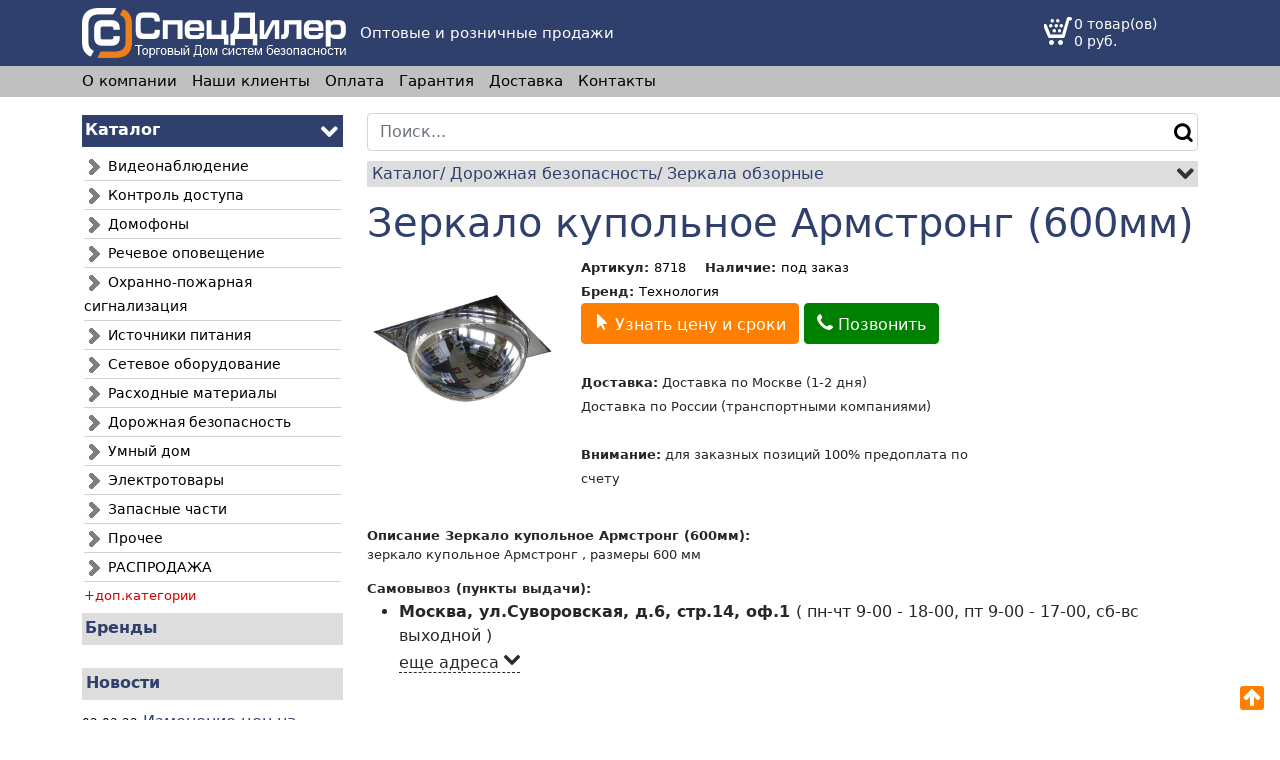

--- FILE ---
content_type: text/html; charset=UTF-8
request_url: https://sdealer.ru/p/8718-1815-zerkalo-kupolnoe-armstrong-600.html
body_size: 10073
content:
<!doctype html>
<html lang="en">
<head>
<meta charset="utf-8">
<meta name="viewport" content="width=device-width, initial-scale=1">
<link rel="shortcut icon" href="/favicon.ico" type="image/x-icon">
<link rel="icon" href="/favicon.ico" type="image/x-icon">
<title>Зеркало купольное Армстронг 600мм</title>
<meta name="description" content="зеркало купольное Армстронг , размеры 600 мм">
<meta name="keywords" content="Зеркало купольное Армстронг 600мм">
<link href="/common/bootstrap5/css/bootstrap.min.css" rel="stylesheet" crossorigin="anonymous">
<link href="/common/select2/select2.min.css" rel="stylesheet" />
<link href="/common/whhg/css/whhg.css" rel="stylesheet">
<link href="/common/bnv2/front.css?nc=20260121" rel="stylesheet">
<link href="/common/bnv2/inner.css?nc=20260121" rel="stylesheet">
<link href="/common/main/helper.css?nc=20260121" rel="stylesheet">
<link href="/common/bnv2/media-1000.css?nc=20260121" rel="stylesheet">
<meta name="og:type" content="product" />
<meta property="og:image" content="https://sdealer.ru/i/5/58cae00bc8b79fbc088b12995296a5f1.jpg" />
<meta name="og:title" content="Зеркало купольное Армстронг 600мм" />
<meta name="og:description" content="зеркало купольное Армстронг , размеры 600 мм" />
<meta name="og:url" content="https://sdealer.ru/p/8718-1815-zerkalo-kupolnoe-armstrong-600.html" />
<meta name="og:site_name" content="ТД СпецДилер - спецоборудование по спец ценам" />
<meta name="og:locale" content="ru_RU" />
<script type="text/javascript">
        const sys_yametrika_id = 48506351;
        const CSRF_TOKEN = '3dfe73a4ae0f307e47f2327b04ff4a7f592396a1';
    </script>
</head>
<body>
<div class="navbar nav__mix">
<div class="container">
<div class="d-flex">
<a href="/">
<img src="/nav-logo.png" alt="" class="nav__mix_logo" />
</a>        
<div class="nav__mix_slogan d-none d-sm-none d-md-inline-block">
Оптовые и розничные продажи            </div>
</div>
<div class="d-flex">
<div class="nav__mix_phone">
<div class="nav__mix_phone-num">
</div>
<!--div class="nav__mix_phone-callback d-none d-sm-none d-md-inline-block" yametrika_event="CLICK_CALLBACK_BTN"  data-bs-toggle="modal" data-bs-target="#modal__nav__mix_phone-callback">
<div class="icon-outgoingcall nav__mix_phone-callback-icon"></div> 
<div class="nav__mix_phone-callback-text">Заказать звонок</div>
</div-->
</div>
</div>
<div class="d-flex">
<div class="nav__cart">
<a href="/cart">
<div class="nav__cart_block">
<div class="nav__cart_icon">
<span class="icon-shoppingcartalt bob-font-28" title="Корзина"></span>
</div>
<div class="nav__cart_stat d-none d-sm-none d-md-inline-block">
<div class="nav__cart_stat_line">
0 товар(ов)
</div>
<div class="nav__cart_stat_line">
<span numeral="my10k">0</span> руб.
</div>
</div>
</div>
</a>  
</div>
</div>
</div>  
</div>
<div class="navbar nav__static-pages">
<div class="container justify-content-start">            
<a class="nav__static-pages_a my-2 my-sm-2 my-md-0" href="/sp/2.html">О компании</a>
<a class="nav__static-pages_a my-2 my-sm-2 my-md-0" href="/sp/3.html">Наши клиенты</a>
<a class="nav__static-pages_a my-2 my-sm-2 my-md-0" href="/sp/4.html">Оплата</a>
<a class="nav__static-pages_a my-2 my-sm-2 my-md-0" href="/sp/5.html">Гарантия</a>
<a class="nav__static-pages_a my-2 my-sm-2 my-md-0" href="/sp/6.html">Доставка</a>
<a class="nav__static-pages_a my-2 my-sm-2 my-md-0" href="/sp/7.html">Контакты</a>
</div>    
</div>
<div class="container mt-3">
<div class="row">
<div class="col-12 col-sm-12 col-md-3 col-lg-3 pb-3 d-none d-sm-none d-md-block">
<div class="left_catalog_header" id="layout_left_catalog_header">
Каталог        <div class="left_catalog_header-caret">
<!--span class="bob-font-11">развернуть &nbsp;</span-->
<span class="icon-chevron-down bob-font-16"></span>
</div> 
</div>
<div class="left_catalog_list" id="layout_left_catalog_list">
<ul>
<li>
<a href="/cp/11-f022-videonablyudenie.html">
<img src="//sdealer.ru/resources/3a223ceb-f829-4a86-a108-20dbeca4db6f.jpg" />
Видеонаблюдение                                </a>
</li>
<li>
<a href="/cp/2-c6f6-kontrol-dostupa.html">
<img src="//sdealer.ru/resources/3a223ceb-f829-4a86-a108-20dbeca4db6f.jpg" />
Контроль доступа                                </a>
</li>
<li>
<a href="/cp/12-6016-domofony.html">
<img src="//sdealer.ru/resources/3a223ceb-f829-4a86-a108-20dbeca4db6f.jpg" />
Домофоны                                </a>
</li>
<li>
<a href="/cp/13-1e0d-rechevoe-opoveshtenie.html">
<img src="//sdealer.ru/resources/3a223ceb-f829-4a86-a108-20dbeca4db6f.jpg" />
Речевое оповещение                                </a>
</li>
<li>
<a href="/cp/14-b7b1-ohranno-pozharnaya-signalizatsiya.html">
<img src="//sdealer.ru/resources/3a223ceb-f829-4a86-a108-20dbeca4db6f.jpg" />
Охранно-пожарная сигнализация                                </a>
</li>
<li>
<a href="/cp/17-63b4-istochniki-pitaniya.html">
<img src="//sdealer.ru/resources/3a223ceb-f829-4a86-a108-20dbeca4db6f.jpg" />
Источники питания                                </a>
</li>
<li>
<a href="/cp/16-b91e-setevoe-oborudovanie.html">
<img src="//sdealer.ru/resources/3a223ceb-f829-4a86-a108-20dbeca4db6f.jpg" />
Сетевое оборудование                                </a>
</li>
<li>
<a href="/cp/18-2465-rashodnye-materialy.html">
<img src="//sdealer.ru/resources/3a223ceb-f829-4a86-a108-20dbeca4db6f.jpg" />
Расходные материалы                                </a>
</li>
<li>
<a href="/cp/20-475e-dorozhnaya-bezopasnost.html">
<img src="//sdealer.ru/resources/3a223ceb-f829-4a86-a108-20dbeca4db6f.jpg" />
Дорожная безопасность                                </a>
</li>
<li>
<a href="/cp/1171-d60f-umnyj-dom.html">
<img src="//sdealer.ru/resources/3a223ceb-f829-4a86-a108-20dbeca4db6f.jpg" />
Умный дом                                </a>
</li>
<li>
<a href="/cp/1269-9c16-elektrotovary.html">
<img src="//sdealer.ru/resources/3a223ceb-f829-4a86-a108-20dbeca4db6f.jpg" />
Электротовары                                </a>
</li>
<li>
<a href="/cp/21-dbeb-zapasnye-chasti.html">
<img src="//sdealer.ru/resources/3a223ceb-f829-4a86-a108-20dbeca4db6f.jpg" />
Запасные части                                </a>
</li>
<li>
<a href="/cp/846-9f5d-prochee.html">
<img src="//sdealer.ru/resources/3a223ceb-f829-4a86-a108-20dbeca4db6f.jpg" />
Прочее                                </a>
</li>
<li>
<a href="/cp/1367-84c3-rasprodazha.html">
<img src="//sdealer.ru/resources/3a223ceb-f829-4a86-a108-20dbeca4db6f.jpg" />
РАСПРОДАЖА                                </a>
</li>
<p more token="52f6d4c0-c949-4f85-954a-481305afce01" class="index-catalog_cat-inner_more">+доп.категории</p>
<li token="52f6d4c0-c949-4f85-954a-481305afce01" class="d-none" >
<a href="/cp/15-e2f1-pozharotushenie.html">
<img src="//sdealer.ru/resources/3a223ceb-f829-4a86-a108-20dbeca4db6f.jpg" />
Пожаротушение                                </a>
</li>
</ul>
</div>
<div class="left_catalog_header" id="layout_left_brand_header">
<a href="/brand" class="bob-font-bold">
Бренды    </a>
</div>
<div class="left_news_header" id="layout_left_news_header">
<a href="/news/index" class="bob-font-bold">Новости</a>
</div>
<ul class="left_news_list">
<li style="clear: both; margin: 10px 0 0px 0;">
<span class="layout_left_news_item_date" moment="DD.MM.YY">2022-03-02 00:00:00</span>
<a class="layout_left_news_item_title" href="/n/21.html" >Изменение цен на продукцию бренда CAME</a>
</li>
<li style="clear: both; margin: 10px 0 0px 0;">
<span class="layout_left_news_item_date" moment="DD.MM.YY">2021-09-28 00:00:00</span>
<a class="layout_left_news_item_title" href="/n/20.html" >Начались продажи шлагбаума PERCo-GS04 со складной стрелой</a>
</li>
<li style="clear: both; margin: 10px 0 0px 0;">
<span class="layout_left_news_item_date" moment="DD.MM.YY">2021-08-30 00:00:00</span>
<a class="layout_left_news_item_title" href="/n/19.html" >Продажи нового шлагбаума GARD GT</a>
</li>
<li style="clear: both; margin: 10px 0 0px 0;">
<span class="layout_left_news_item_date" moment="DD.MM.YY">2020-03-12 00:00:00</span>
<a class="layout_left_news_item_title" href="/n/18.html" >Начались продажи новых электронных проходных PERCo</a>
</li>
<li style="clear: both; margin: 10px 0 0px 0;">
<span class="layout_left_news_item_date" moment="DD.MM.YY">2019-08-19 00:00:00</span>
<a class="layout_left_news_item_title" href="/n/17.html" >Начались продажи биометрических контроллеров и считывателей PERCo</a>
</li>
</ul>
</div>
<div class="col-12 col-sm-12 col-md-9 col-lg-9">
<div class="row">
<div class="col" style="margin-bottom: 10px;">
<form action="/product/srch" method="GET">
<input value="" name="search_key" type="text" class="form-control" placeholder="Поиск..."  style="display: block;
float: left;
width: 100%;
">
<button type="submit" class="icon-search" style="
-webkit-appearance: icon;
-moz-appearance:    icon;
appearance:icon;
border: none;
margin: -28px 0px 0px 0px;
font-size: 18px;
line-height: 18px;
font-weight: bold;
display: block;
float: right;
"></button>
</form>
</div>
</div>
<div class="row">
<div class="col-12 col-sm-12 col-md-12 col-lg-12" title="список категорий, в которых находится товар">
<div class="catalog-item-breadcrumbs_line" id="catalog-item-breadcrumbs_header">
<div class="icon-chevron-down catalog-item-breadcrumbs_header-caret"></div>
<ol class="breadcrumb">
<li>
<a href="/">
Каталог 
</a>
</li>
<li>
<a href="
/cp/20-475e-dorozhnaya-bezopasnost.html">
Дорожная безопасность                </a>
</li>
<li>
<a href="/cp/126-de17-zerkala-obzornye.html">
Зеркала обзорные        </a>
</li>
</ol>
</div>
</div>
<div class="col-12 col-sm-12 col-md-12 col-lg-12">
<h1>Зеркало купольное Армстронг (600мм)</h1>        
</div>
<div class="col-12 col-sm-12 col-md-3 col-lg-36">
<a rel="group" href="
/i/5/58cae00bc8b79fbc088b12995296a5f1.jpg" class="fancybox">
<img src="/i/5/58cae00bc8b79fbc088b12995296a5f1.jpg" class="img-fluid" />
</a>
</div>
<div class="col-12 col-sm-12 col-md-6 col-lg-6">
<div class="product-attrs">
<div class="product-attr">
<span class="product-attr-name">Артикул:</span>
<span class="product-attr-val">8718</span>
</div>
<div class="product-attr">
<span class="product-attr-name">Наличие:</span>
<span class="product-attr-val">под заказ</span>
</div>
<div class="product-attr">
<span class="product-attr-name">Бренд:</span>
<span class="product-attr-val">
<a href="/b/332-47e7-tehnologiya.html">
Технология                        </a>
</span>
</div>
<!--div class="product-attr">
<span class="product-attr-name">Гарантия:</span>
<span class="product-attr-val">1 год</span>
</div-->
</div>
<br>
<span yametrika_event="PROD_PRICE_REQUEST_INIT" class="btn product_btn_1click" onclick=" helper_hideshow('product-price_request');">
<span class="icon-cursor"></span> Узнать цену и сроки
</span>
<span yametrika_event="VIEW_PHONE_NUMBER"  class="btn product_btn_call" id="product_btn_call">
<span class="icon-phonealt"></span> Позвонить
</span>
<br><br>
<div id="product-call" class="well" style="display: none;">
<div class="d-inline-block me-3 mb-2">
<div class="d-inline-block">
(495) 722-72-99        </div>
<a yametrika_event="TO_CALL" href="tel:(495) 722-72-99" class="d-inline-block">
<div class="helper-box-shadow-bottom helper-circle-32" style="background-color: #008000">
<span class="icon-phonealt helper-font-16" style="color: white;"></span>
</div>
</a>
</div> 
<script type="text/javascript">
    document.addEventListener('DOMContentLoaded', function () {
        $('#product_btn_call').click(function () {
            $('#product-call').show();
            //post data to consultant
            const event_name = '=ЗВОНОК= ' + $('h1').text();
            tt_consultant__onClientEvent(event_name);
        });
    });
</script>
</div>
<div id="product-price_request" class="well" style="display: none;">
<form id="product_form_price_request" class="" role="form" yametrika_event="PROD_PRICE_REQUEST_POST" action="/API/Productpricerequest" method="POST">
<input type="hidden" value="3dfe73a4ae0f307e47f2327b04ff4a7f592396a1" name="CSRF_TOKEN" />
<input name="sale_gift_gift_id_selected" value="0" type="hidden" />
<input name="product_id" type="hidden" value="8718" />
<div class="form-floating mb-3">
<input name="fio" type="text" required="true" class="form-control" id="product_form_buy_oneclick-fio" placeholder="ФИО">
<label for="product_form_buy_oneclick-fio">ФИО</label>
</div>
<div class="form-floating mb-3">
<input name="email" type="email" required="true" class="form-control" id="product_form_buy_oneclick-email" placeholder="Email">
<label for="product_form_buy_oneclick-email">Email</label>
</div>
<div class="form-floating mb-3">
<input name="phone" type="text" class="form-control" id="product_form_buy_oneclick-phone" placeholder="Телефон">
<label for="product_form_buy_oneclick-phone">Телефон</label>
</div>
<div class="row">
<div class="col-6">
<button type="submit" class="btn product_btn_1click">Отправить</button> 
</div>
<div class="col-6">
<a class="bob-color-grey bob-font-italic bob-font-10 float-end my-1" target="_blank" href="/sp/1.html">
Соглашаюсь на обработку персональных данных
</a>
</div>
</div> 
</form>
<script type="text/javascript">
    document.addEventListener('DOMContentLoaded', function () {
        product_form_price_request();
    });

    function product_form_price_request() {
        $('#product_form_price_request').on('submit', function (e) {
            if (e.isDefaultPrevented()) {
                //handle the invalid form...
            } else {
                //everything looks good!
                $('#product_form_price_request').hide();
            }
        });
    }
</script>
</div>
<div class="product-arrival">
<!--span class="icon-automobile-car product-arrival-icon"></span-->
<!--span class="product-arrival-title"></span-->
<span class="product-arrival-desc">
<b>Доставка:</b> Доставка по Москве (1-2 дня)<br>Доставка по России (транспортными компаниями)<br><br><b>Внимание:</b> для заказных позиций 100% предоплата по счету            </span>
</div>
<div class="product-desc_short">
</div>
</div>
<div class="col-12 col-sm-12 col-md-3 col-lg-3">
</div>
<div class="col-12 col-sm-12 col-md-12 col-lg-12">
<div class="product-desc_long">
<b>Описание Зеркало купольное Армстронг (600мм):</b><br>
зеркало купольное Армстронг , размеры 600 мм                    </div>
</div>
<div class="col-12 col-sm-12 col-md-12 col-lg-12">
</div>
<div class="col-12 col-sm-12 col-md-12 col-lg-12">
<script src="//api-maps.yandex.ru/2.1/?lang=ru_RU&apikey=ea0860a1-d606-43c4-88f4-93529deb4edb" type="text/javascript"></script>
<div class="product-arrival">
<b class="product-arrival-title">Самовывоз (пункты выдачи):</b>
<ul>
<li map_wh_address__first>
<span class="bob-cursor-pointer" map_wh_goto_id="1" wh_geo_lat="55.7893" wh_geo_long="37.7102">
<span wh_id="1" wh_geo_address class="bob-font-bold">
Москва, ул.Суворовская, д.6, стр.14, оф.1                     </span>
(<span wh_id="1" wh_timetable>
пн-чт 9-00 - 18-00, пт 9-00 - 17-00, сб-вс выходной                     </span>)
</span>
</li>
<span map_wh_address__show_more onclick=" $(this).hide(); $('li[map__address_list_more]').show();" class="bob-dashed bob-cursor-pointer">
еще адреса <span class="icon-chevron-down"></span>
</span>
<li map__address_list_more style="display: none;">
<span class="bob-cursor-pointer" map_wh_goto_id="1" wh_geo_lat="55.7893" wh_geo_long="37.7102">
<span wh_id="1" wh_geo_address class="bob-font-bold">
Москва, ул.Суворовская, д.6, стр.14, оф.1                             </span>
(<span wh_id="1" wh_timetable>
пн-чт 9-00 - 18-00, пт 9-00 - 17-00, сб-вс выходной                             </span>)
</span>
</li>
<li map__address_list_more style="display: none;">
<span class="bob-cursor-pointer" map_wh_goto_id="16" wh_geo_lat="48.7624" wh_geo_long="44.4095">
<span wh_id="16" wh_geo_address class="bob-font-bold">
Волгоград, Гумрак, Моторная ул., 9а                             </span>
(<span wh_id="16" wh_timetable>
пн-пт 8-00 - 20-00, сб-вс 8-00 - 16-00                             </span>)
</span>
</li>
<li map__address_list_more style="display: none;">
<span class="bob-cursor-pointer" map_wh_goto_id="15" wh_geo_lat="51.686" wh_geo_long="39.1535">
<span wh_id="15" wh_geo_address class="bob-font-bold">
Воронеж, Торпедо ул., 45в                             </span>
(<span wh_id="15" wh_timetable>
пн-пт 9-00 - 20-30, сб 10-00 - 18-00, вс 10-00 - 16-00                             </span>)
</span>
</li>
<li map__address_list_more style="display: none;">
<span class="bob-cursor-pointer" map_wh_goto_id="5" wh_geo_lat="56.8781" wh_geo_long="60.5439">
<span wh_id="5" wh_geo_address class="bob-font-bold">
Екатеринбург, Проходной пер, д.7                             </span>
(<span wh_id="5" wh_timetable>
пн-пт 9-00 - 19-00                             </span>)
</span>
</li>
<li map__address_list_more style="display: none;">
<span class="bob-cursor-pointer" map_wh_goto_id="7" wh_geo_lat="55.7744" wh_geo_long="49.1878">
<span wh_id="7" wh_geo_address class="bob-font-bold">
Казань, ул. Аделя Кутуя, д.151                             </span>
(<span wh_id="7" wh_timetable>
пн-пт 7-00 - 20-00, сб-вс 8-00 - 18-00                             </span>)
</span>
</li>
<li map__address_list_more style="display: none;">
<span class="bob-cursor-pointer" map_wh_goto_id="13" wh_geo_lat="56.0756" wh_geo_long="92.9289">
<span wh_id="13" wh_geo_address class="bob-font-bold">
Красноярск, Северное ш., 17                             </span>
(<span wh_id="13" wh_timetable>
круглосуточно                             </span>)
</span>
</li>
<li map__address_list_more style="display: none;">
<span class="bob-cursor-pointer" map_wh_goto_id="6" wh_geo_lat="56.3131" wh_geo_long="43.9044">
<span wh_id="6" wh_geo_address class="bob-font-bold">
Нижний Новгород, Московское ш., 52                             </span>
(<span wh_id="6" wh_timetable>
пн-пт 8-00 - 20-00, сб 9-00 - 17-00, вс выходной                             </span>)
</span>
</li>
<li map__address_list_more style="display: none;">
<span class="bob-cursor-pointer" map_wh_goto_id="4" wh_geo_lat="55.0452" wh_geo_long="82.8669">
<span wh_id="4" wh_geo_address class="bob-font-bold">
Новосибирск, ул.Сухарная, д.35 1                             </span>
(<span wh_id="4" wh_timetable>
пн-пт 8-00 - 21-00, сб 9-00 - 18-00, вс 10-00 - 16-00                             </span>)
</span>
</li>
<li map__address_list_more style="display: none;">
<span class="bob-cursor-pointer" map_wh_goto_id="9" wh_geo_lat="54.9939" wh_geo_long="73.4417">
<span wh_id="9" wh_geo_address class="bob-font-bold">
Омск, ул. Омская, 221                             </span>
(<span wh_id="9" wh_timetable>
круглосуточно                             </span>)
</span>
</li>
<li map__address_list_more style="display: none;">
<span class="bob-cursor-pointer" map_wh_goto_id="14" wh_geo_lat="57.9824" wh_geo_long="56.2092">
<span wh_id="14" wh_geo_address class="bob-font-bold">
Пермь, Танкистов ул., 50                             </span>
(<span wh_id="14" wh_timetable>
пн-пт 8-00 - 19-00, сб 10-00 - 15-00, вс выходной                             </span>)
</span>
</li>
<li map__address_list_more style="display: none;">
<span class="bob-cursor-pointer" map_wh_goto_id="11" wh_geo_lat="47.2004" wh_geo_long="39.6117">
<span wh_id="11" wh_geo_address class="bob-font-bold">
Ростов-на-Дону, Малиновского ул., 3                             </span>
(<span wh_id="11" wh_timetable>
пн-пт 8-00 - 21-00, сб-вс 9-00 - 18-00                             </span>)
</span>
</li>
<li map__address_list_more style="display: none;">
<span class="bob-cursor-pointer" map_wh_goto_id="10" wh_geo_lat="53.2731" wh_geo_long="50.2264">
<span wh_id="10" wh_geo_address class="bob-font-bold">
Самара, Демократическая ул., 45а                             </span>
(<span wh_id="10" wh_timetable>
пн-пт 8-00 - 22-00, сб-вс 9-00 - 17-00                             </span>)
</span>
</li>
<li map__address_list_more style="display: none;">
<span class="bob-cursor-pointer" map_wh_goto_id="3" wh_geo_lat="59.8969" wh_geo_long="30.3408">
<span wh_id="3" wh_geo_address class="bob-font-bold">
Санкт-Петербург, ул.Воздухоплавательная, д.19, лит.А                             </span>
(<span wh_id="3" wh_timetable>
пн-пт 9-00 - 19-00                             </span>)
</span>
</li>
<li map__address_list_more style="display: none;">
<span class="bob-cursor-pointer" map_wh_goto_id="12" wh_geo_lat="54.7966" wh_geo_long="56.0624">
<span wh_id="12" wh_geo_address class="bob-font-bold">
Уфа, Трамвайная ул., 2                             </span>
(<span wh_id="12" wh_timetable>
8-00 - 20-00                             </span>)
</span>
</li>
<li map__address_list_more style="display: none;">
<span class="bob-cursor-pointer" map_wh_goto_id="8" wh_geo_lat="55.2296" wh_geo_long="61.3522">
<span wh_id="8" wh_geo_address class="bob-font-bold">
Челябинск, ул. Первомайская, д.1А                             </span>
(<span wh_id="8" wh_timetable>
круглосуточно                             </span>)
</span>
</li>
<li map__address_list_more style="display: none;">
<span class="bob-cursor-pointer" map_wh_goto_id="17" wh_geo_lat="57.6066" wh_geo_long="39.8848">
<span wh_id="17" wh_geo_address class="bob-font-bold">
Ярославль, Гужевая улица, 19                             </span>
(<span wh_id="17" wh_timetable>
пн-пт 9-00 - 18-00                             </span>)
</span>
</li>
</ul>
<!--span class="icon-house product-arrival-icon"></span-->
<!--span class="product-arrival-desc"><span id="product_wh_count"></span> места выдачи</span-->
</div>
<div id="map_whs" style="width: 100%; height: 300px;">
</div>
<script type="text/javascript">
     let map_whs__isInit = false;
     let map_whs__user_geo_lat = 56.9227;
     let map_whs__user_geo_long = 39.7856;
     let map_whs__zoom = 5;
     let map_whs__myMap;
     let map_whs__wh_id = 0;
     let map_whs__wh_geo_lat, map_whs__wh_geo_long, map_whs__wh_geo_address, map_whs__wh_timetable;
     document.addEventListener('DOMContentLoaded', function() {
         map_wh_goto_adrress_init();
     });

     function geo_init() {
         ymaps.geolocation.get().then(function(res) {
             let mapContainer = $('#map_whs'),
                 bounds = res.geoObjects.get(0).properties.get('boundedBy'),
                 // Рассчитываем видимую область для текущей положения пользователя.
                 mapState = ymaps.util.bounds.getCenterAndZoom(
                     bounds,
                     [mapContainer.width(), mapContainer.height()]
                 );
             mapState.map_whs__zoom = map_whs__zoom;
             map_createMap(mapState);
         }, function(e) {
             // Если местоположение невозможно получить, то просто создаем карту.
             map_createMap({
                 center: [map_whs__user_geo_lat, map_whs__user_geo_long],
                 map_whs__zoom: map_whs__zoom
             });
         });

         function map_createMap(state) {
             map_whs__myMap = new ymaps.Map('map_whs', state);
             map_placeMarksClasterize();
         }

         function map_placeMarksClasterize() {
             //place MARKS and clasterize them
             let objectManager = new ymaps.ObjectManager({
                 // Чтобы метки начали кластеризоваться, выставляем опцию.
                 clusterize: true,
                 // ObjectManager принимает те же опции, что и кластеризатор.
                 gridSize: 32
             });
             // Чтобы задать опции одиночным объектам и кластерам,
             // обратимся к дочерним коллекциям ObjectManager.
             objectManager.objects.options.set('preset', 'islands#blueDotIcon');
             objectManager.clusters.options.set('preset', 'islands#blueClusterIcons');
             map_whs__myMap.geoObjects.add(objectManager);
             $.ajax({
                 url: "/wh/map"
             }).done(function(data) {
                 objectManager.add(data);
                 //console.log(data);
                 //$('#product_wh_count').text(data.count_whs);                

                 // Выставляем масштаб карты чтобы были видны все группы. let map_whs__zoom уже не влияет
                 map_whs__myMap.setBounds(map_whs__myMap.geoObjects.getBounds(), {
                     checkZoomRange: true
                 });

                 map_whs__isInit = true;
                 map_wh_goto_adrress();
             });
         }
     }

     function map_wh_goto_adrress_init() {
         //show map wth first address
         /*let whGotoFirst = document.querySelector('span[map_wh_goto_id]:first-child');
         if (whGotoFirst !== null) {
             map_wh_goto_adrress_item(whGotoFirst);
         }*/

         if (!map_whs__isInit) {
             $('#map_whs').html('');
             ymaps.ready(geo_init);
         }

         //goto clicked address
         $('span[map_wh_goto_id]').click(function() {
             map_wh_goto_adrress_item(this);
         });

         $('li[map__address_list_more]').click(function() {
             $('li[map_wh_address__first]').html($(this).html());
             $('li[map__address_list_more]').hide();
             $('span[map_wh_address__show_more]').show();
         });
     }

     function map_wh_goto_adrress_item(item) {
         map_whs__wh_id = parseInt(item.getAttribute('map_wh_goto_id'));
         map_whs__wh_geo_lat = parseFloat(item.getAttribute('wh_geo_lat'));
         map_whs__wh_geo_long = parseFloat(item.getAttribute('wh_geo_long'));
         map_whs__wh_geo_address = $('span[wh_geo_address][wh_id = ' + map_whs__wh_id + ']').html();
         map_whs__wh_timetable = $('span[wh_timetable][wh_id = ' + map_whs__wh_id + ']').html();

         if (!map_whs__isInit) {
             $('#map_whs').html('');
             ymaps.ready(geo_init);
         } else {
             map_wh_goto_adrress();
         }
     }

     function map_wh_goto_adrress() {
         if (map_whs__wh_id === 0) {
             return;
         }

         let wh_body = '<div style="float:left; display:block; padding: 0px 3px;width: 260px;" >';
         wh_body += map_whs__wh_timetable;
         wh_body += '</div>';
         placemark = new ymaps.Placemark(
             [map_whs__wh_geo_lat, map_whs__wh_geo_long], {
                 balloonContentHeader: '<b>' + map_whs__wh_geo_address + '</b>',
                 balloonContentBody: wh_body,
                 clusterCaption: map_whs__wh_geo_address,
                 hintContent: map_whs__wh_geo_address
             }, {
                 //preset: "islands#yellowStretchyIcon"
             });
         map_whs__myMap.geoObjects.add(placemark);
         map_whs__myMap.setCenter([map_whs__wh_geo_lat, map_whs__wh_geo_long], 11, {
             checkZoomRange: false
         });
         map_whs__myMap.panTo([map_whs__wh_geo_lat, map_whs__wh_geo_long], {
             checkZoomRange: false
         });
         placemark.balloon.open();
     }
 </script>            </div>
</div>
</div>
<div class="col-12 col-sm-12 d-block d-sm-block d-md-none">
<div class="left_news_header" id="layout_left_news_header">
<a href="/news/index" class="bob-font-bold">Новости</a>
</div>
<ul class="left_news_list">
<li style="clear: both; margin: 10px 0 0px 0;">
<span class="layout_left_news_item_date" moment="DD.MM.YY">2022-03-02 00:00:00</span>
<a class="layout_left_news_item_title" href="/n/21.html" >Изменение цен на продукцию бренда CAME</a>
</li>
<li style="clear: both; margin: 10px 0 0px 0;">
<span class="layout_left_news_item_date" moment="DD.MM.YY">2021-09-28 00:00:00</span>
<a class="layout_left_news_item_title" href="/n/20.html" >Начались продажи шлагбаума PERCo-GS04 со складной стрелой</a>
</li>
<li style="clear: both; margin: 10px 0 0px 0;">
<span class="layout_left_news_item_date" moment="DD.MM.YY">2021-08-30 00:00:00</span>
<a class="layout_left_news_item_title" href="/n/19.html" >Продажи нового шлагбаума GARD GT</a>
</li>
<li style="clear: both; margin: 10px 0 0px 0;">
<span class="layout_left_news_item_date" moment="DD.MM.YY">2020-03-12 00:00:00</span>
<a class="layout_left_news_item_title" href="/n/18.html" >Начались продажи новых электронных проходных PERCo</a>
</li>
<li style="clear: both; margin: 10px 0 0px 0;">
<span class="layout_left_news_item_date" moment="DD.MM.YY">2019-08-19 00:00:00</span>
<a class="layout_left_news_item_title" href="/n/17.html" >Начались продажи биометрических контроллеров и считывателей PERCo</a>
</li>
</ul>
</div>
</div>
</div>
<div class="footer">
<div class="container">
<div class="row">
<div class="col-12 col-md-4">  
<h4 class="footer__h">
Компания
</h4>
<a class="footer__item my-2 my-sm-2 my-md-0 d-block" href="/sp/2.html">О компании</a>                
<a class="footer__item my-2 my-sm-2 my-md-0 d-block" href="/sp/3.html">Наши клиенты</a>                
<a class="footer__item my-2 my-sm-2 my-md-0 d-block" href="/sp/4.html">Оплата</a>                
<a class="footer__item my-2 my-sm-2 my-md-0 d-block" href="/sp/5.html">Гарантия</a>                
<a class="footer__item my-2 my-sm-2 my-md-0 d-block" href="/sp/6.html">Доставка</a>                
<a class="footer__item my-2 my-sm-2 my-md-0 d-block" href="/sp/7.html">Контакты</a>                
</div>
<div class="col-12 col-md-5">
<h4 class="footer__h">
Адрес
</h4>
<span class="footer__item">
<span class="footer__item-icon icon-map-marker"></span>
Москва, ул.Суворовская, д.6, стр.14, оф.1<br>
&nbsp;&nbsp;&nbsp;&nbsp;&nbsp;(пн-чт 9-00 - 18-00, пт 9-00 - 17-00, сб-вс выходной)
</span>
<br><br>
<span class="footer__item">
<span class="footer__item-icon icon-phonealt"></span> 
(495) 722-72-99            <br>
&nbsp;&nbsp;&nbsp;&nbsp;&nbsp;
</span>
</div>
<div class="col-12 col-md-3">
<h4 class="footer__h">
Контакты 
</h4>
<div class="d-inline-block mr-1">            <a href="tel:+7(495)7227339" target="_blank"><div class="helper-box-shadow-bottom helper-circle-32" style="background-color: #008000">    <span class="icon-phonealt helper-font-16" style="color: white;"></span></div>            </a>        </div>        <div class="d-inline-block mr-1">            <a href="mailto:td@sdealer.ru" target="_blank"><div class="helper-box-shadow-bottom helper-circle-32" style="background-color: #42aaff">    <span class="icon-emailalt helper-font-16" style="color: white;"></span></div>            </a>        </div><div class="d-inline-block mr-1">            <a href="https://vk.com/sdealer" target="_blank"><div class="helper-box-shadow-bottom helper-circle-32" style="background-color: #4d7198">    <span class="icon-vk helper-font-16" style="color: white;"></span></div>            </a>        </div>        <div class="d-inline-block mr-1">            <a href="https://www.youtube.com/channel/UCj_v481dKILsAuGEqDlpFqg" target="_blank"><div class="helper-box-shadow-bottom helper-circle-32" style="background-color: #FF0000">    <span class="icon-youtube helper-font-16" style="color: white;"></span></div>            </a>        </div>        <style type="text/css">            .mr-1 {margin-right: .25rem !important;            }            .d-inline-block {display: inline-block !important;            }            .helper-circle-32 {border-radius: 50% !important;width: 32px;height: 32px;display: flex;align-items: center;justify-content: center;            }            .helper-box-shadow-bottom {-webkit-box-shadow: 0px 3px 3px 0px rgba(0,0,0,0.22);-moz-box-shadow: 0px 3px 3px 0px rgba(0,0,0,0.22);box-shadow: 0px 3px 3px 0px rgba(0,0,0,0.22);            }            .helper-font-16 {font-size: 16px !important;line-height: 16px !important;            }        </style> 
</div>
</div>
<span></span>        </div>
</div>
<div class="footer_copyright">
<div class="container-fluid ">
Copyright ООО "Интернет-Инвест" © 2026        </div>
</div>
<div class="footer_sticker">
<div class="container-fluid">
<div class="footer_sticker__btn-goto-top icon-arrow-up" title="Наверх" onclick=" $(window).scrollTop(0);" ></div>
</div>
</div>
<!-- Modal -->
<!-- CALL BACK -->
<div class="modal fade" id="modal__nav__mix_phone-callback" tabindex="-1" role="dialog">
<div class="modal-dialog" role="document">
<div class="modal-content">
<div class="modal-header">
<h5 class="modal-title">Заказать звонок</h5>
<button type="button" class="btn-close" data-bs-dismiss="modal" aria-label="Close"></button>                
</div>
<div class="modal-body">
<form id="form_SEND_CALLBACK" class="" yametrika_event="SEND_CALLBACK" action="/api/callback" method="POST">
<input type="hidden" value="3dfe73a4ae0f307e47f2327b04ff4a7f592396a1" name="CSRF_TOKEN" />                <input id="form_SEND_CALLBACK__input-title" name="title" type="hidden">
<div class="form-floating mb-3">
<input name="name" type="text" required="true" class="form-control" id="form_SEND_CALLBACK__input-name" placeholder="ФИО">
<label for="form_SEND_CALLBACK__input-name">ФИО*</label>
</div>                
<div class="form-floating mb-3">
<input name="phone" type="text" required="true" class="form-control" id="form_SEND_CALLBACK__input-phone" placeholder="Телефон">
<label for="form_SEND_CALLBACK__input-phone">Телефон*</label>
</div>
<div class="form-floating mb-3">
<input name="email" type="email" class="form-control" id="form_SEND_CALLBACK__input-email" placeholder="Email">
<label for="form_SEND_CALLBACK__input-email">Email</label>
</div>                
<div class="form-floating mb-3">
<input name="comment" type="text" class="form-control" id="form_SEND_CALLBACK__input-comment" placeholder="Комментарий">
<label for="form_SEND_CALLBACK__input-comment">Комментарий</label>
</div>
<button type="submit" class="btn product_btn_1click">Заказать звонок</button>
<a class="bob-color-grey bob-font-italic bob-font-10 float-end" target="_blank" href="/sp/1.html">
Соглашаюсь на обработку персональных данных
</a>    
</form>            </div>
</div>
</div>
</div>
<script type="text/javascript">
    document.addEventListener('DOMContentLoaded', function () {
        $('input#form_SEND_CALLBACK__input-title').val(document.title);

        var element = document.getElementById('form_SEND_CALLBACK__input-phone');
        var maskOptions = {
            mask: '+{7}(000)000-00-00'
        };
        IMask(element, maskOptions);
    });
</script>
<script src="/common/jq3.6/jquery-3.6.0.min.js"></script>
<script src="/common/bootstrap5/js/bootstrap.bundle.min.js"></script>
<script src="/common/moment/moment-with-locales.js"></script>
<script src="/common/numeral/numeral.js"></script>
<link href="/common/paginator3000/paginator3000.css" rel="stylesheet">
<script src="/common/paginator3000/paginator3000.js"></script>
<link href="/common/fancybox/fancybox.css" rel="stylesheet">
<script src="/common/fancybox/fancybox.js"></script>
<script src="/common/select2/select2.min.js"></script>
<!-- after all -->
<script src="/common/main/helper.js?nc=20260121"></script>
<script src="/common/bnv2/front.js?nc=20260121"></script>
<script src="/common/main/yametrika-event.js?nc=20260121"></script>
<script src="/common/main/imask.js"></script>
<!-- TT_VISITOR -->
<script type="text/javascript">
        const tt__conf_domain = '//sd.teamtimer.ru'; //SET DOMAIN
    </script>
<!--script type="text/javascript" src="//sd.teamtimer.ru/common/modules/visitor/js/init.js"></script-->
<!-- Yandex.Metrika counter -->
<script type="text/javascript">
        (function(m, e, t, r, i, k, a) {
            m[i] = m[i] || function() {
                (m[i].a = m[i].a || []).push(arguments)
            };
            m[i].l = 1 * new Date();
            k = e.createElement(t), a = e.getElementsByTagName(t)[0], k.async = 1, k.src = r, a.parentNode.insertBefore(k, a)
        })
        (window, document, "script", "https://mc.yandex.ru/metrika/tag.js", "ym");

        ym(sys_yametrika_id, "init", {
            clickmap: true,
            trackLinks: true,
            accurateTrackBounce: true,
            webvisor: true,
            triggerEvent: true,
            ecommerce: 'dataLayer'
        });
    </script>
<noscript>
<div><img src="https://mc.yandex.ru/watch/6360430" style="position:absolute; left:-9999px;" alt="" /></div>
</noscript>
<!-- /Yandex.Metrika counter -->
</body>
<style type="text/css">
/* from TT config  */
.footer {
background-color: #2e406b;
}
.footer,
.footer__h,
.footer__item,
.footer__item:hover,
.footer__item:visited,
.footer__item:focus,
.footer__item-icon {
color: #ffffff;
}
.nav__static-pages {
background-color: #c0c0c0;
}
.nav__static-pages_a,
.nav__static-pages_a:hover,
.nav__static-pages_a:visited,
.nav__static-pages_a:focus {
color: #000000;
}
#layout_left_catalog_header,
.left_catalog_header-caret,
#layout_left_catalog_header a {
color: #ffffff;
background-color: #2e406b;
}
.nav__mix {
background-color: #2e406b;
}
.nav__mix_phone-num {
color: #ffffff;
}
.nav__mix_phone-callback {
color: #ffffff;
}
.nav__cart a {
color: #ffffff;
}
.nav-mobile__phone-callback {
color: #ffffff;
}
.nav__mix_slogan {
color: #ffffff;
}
.footer_sticker__btn-goto-top,
.footer_sticker__btn-consultant {
color: #ffffff;
background-color: #ff8000;
}
#layout_left_catalog_list a {
color: #000000;
}
#layout_left_brand_header,
#layout_left_brand_header a {
color: #2e406b;
background-color: #dddddd;
}
#layout_left_news_header,
#layout_left_news_header a {
color: #2e406b;
background-color: #dddddd;
}
.layout_left_news_item_date {
color: #000000;
}
.layout_left_news_item_title,
a.layout_left_news_item_title:hover {
color: #2e406b;
}
h1 {
color: #2e406b;
}
h2 {
color: #2e406b;
}
.index-catalog_cat-main_a,
.index-catalog_cat-main_a:hover,
.index-catalog_cat-main_a:active,
.index-catalog_cat-main_a:focus,
.index-catalog_cat-main_a:visited {
color: #2e406b;
}
.lay_prod_list_prods_names,
.lay_prod_list_prods_names:hover,
.lay_prod_list_prods_names:focus {
color: #516a92;
font-size: 15px;
}
.catalog-item-breadcrumbs_line,
.breadcrumb,
.breadcrumb a,
.breadcrumb>li+li:before {
color: #2e406b;
background-color: #dddddd;
}
.product_btn_cart,
.product_btn_cart:hover,
.product_btn_cart:focus,
.product_btn_cart:active {
color: #ffffff;
background-color: #516993;
border-color: #516993;
}
.product_btn_1click,
.product_btn_1click:hover,
.product_btn_1click:focus,
.product_btn_1click:active {
color: #ffffff;
background-color: #ff8000;
border-color: #ff8000;
}
.product_btn_call,
.product_btn_call:hover,
.product_btn_call:focus,
.product_btn_call:active {
color: #ffffff;
background-color: #008000;
border-color: #008000;
}
.lay_prod_sales_color,
.lay_prod_sales_color a,
.lay_prod_sales_color:hover,
.lay_prod_sales_color:focus {
color: #ff0000;
}
</style>
</html>

--- FILE ---
content_type: text/css
request_url: https://sdealer.ru/common/bnv2/front.css?nc=20260121
body_size: 2148
content:
/*COLORS 

blue #596de0;
GREY #dddddd;
GREY-FONT #b3abab;
*/

a{
    color: black;
    text-decoration: none;
}
a:hover{    
    text-decoration: underline;
    color: inherit;
}

@media (max-width: 767px) {
    .nav__mix_logo{
        height: 24px !important;        
    }
    .nav__mix_phone {
        height: 24px !important;  
        padding: 0 0 0 0 !important;
    }
    .nav__cart {    
        height: 25px !important;
        padding: 0px 0px 0px 0px !important;
    }


    .zform-inline-always {
        width: auto;
        display: inline-block;
    }
    .zform-inline-always > .checkbox {
        margin-left: 5px;
        margin-right: 5px;
    }
    .zform-inline-always .form-control {
        width: auto;
        display: inline-block;
    }
    .zform-inline-always label {
        margin-right: 5px;
    }
    .zform-inline-always .form-group {
        display: inline-block;
        margin-bottom: 0;
        vertical-align: middle;
    }   
}

.zform-inline-always {
    width: auto;
    display: inline-block;
}

html {
    position: relative;
    min-height: 100%;
}
body {
    min-height: 100%;
}



h1, h2, h3, h4, h5, h6{
    margin: 8px 0 8px 0;
}

.popover{
    max-width: 300px;
    width: 200px;
}
.breadcrumb{
    padding: 1px 5px;
    margin-bottom: 4px;
    list-style: none;
    background-color: #f5f5f5;
    border-radius: 4px;
}
.breadcrumb>li{
    font-size: 13px;
    padding: 0;
    margin: 0;
}
.breadcrumb>li+li:before {
    padding: 0;
    margin: 0;
    color: #333333;
    content: "/";
}






.nav__static-pages{    
    background-color: #dddddd;    
}
.nav__static-pages_a, .nav__static-pages_a:hover, .nav__static-pages_a:visited, .nav__static-pages_a:focus{
    color: #333333;   
    margin: 0 1em 0 0;
    text-decoration: none;
    font-size: 15px;
    line-height: 15px;
}
.nav__mix{

}
.nav__mix_logo{
    height: 50px;    
    margin: 0;
    max-width: 100%;
    display: inline-block;
    float: left;
}
.nav__mix_slogan{   
    font-size: 15px;
    padding: 14px 0 0 14px;
    display: inline-block;
    float: left;
}
.nav__mix_phone{
    height: 50px;
    vertical-align: top;
    margin: 0px 0 0 0;
    padding: 12px 0 0 0;
    float: left;
}
.nav__mix_phone-num{    
    font-size: 22px;
    line-height: 22px;
    font-weight: bold;   
    display: inline-block;
    margin: 0px 2em 0px 0px;
    float: left;
}
.nav__mix_phone-callback{    
    cursor: pointer;   
    display: inline-block;
    margin: 4px 0 0 0;
    float: left;
}
.nav__mix_phone-callback-icon{
    font-size: 18px;
    line-height: 18px;
    font-weight: 100;
    display: inline-block;
    margin: 0px 6px 0 0;
    float: left;
}
.nav__mix_phone-callback-text{
    border-bottom: 1px dashed;
    font-size: 15px;  
    line-height: 15px;
    display: inline-block;
    margin: 0;
    float: left;
}
.nav__cart{
    max-width: 340px;
    height: 50px;       
    padding: 8px 0px 0px 0px;
    display: inline-block;
    margin: 0;   
    vertical-align: top;
    float: left;
}
.nav__cart a, .nav__cart a:hover{
    font-size: 15px;
    text-decoration: none;
}
.nav__cart_block{
    height: 34px;  
    padding: 0; 
    margin: 0; 
    display: inline-block; 
    overflow: hidden;
    vertical-align: top;
    float: left;
}
.nav__cart_badge{
    height: 34px; 
    width: 30px;     
    padding: 0; 
    margin: 0px -16px 0px 0px; 
    display: inline-block; 
    vertical-align: top;
    overflow: visible;
    position: relative;
    z-index: 2;   
    float: left;
}
.nav__cart_icon{
    height: 34px; 
    width: 30px;       
    padding: 0; 
    margin: 0; 
    display: inline-block;  
    vertical-align: top;
    position: relative;
    z-index: 1;    
    float: left;
}
.nav__cart_stat{
    height: 34px;    
    width: 124px;    
    padding: 0; 
    margin: 0; 
    display: inline-block; 
    vertical-align: top;
    overflow: hidden;
    position: relative;
    z-index: 2;  
    float: left;
}
.nav__cart_stat_line{
    height: 17px;
    font-size: 14px;
    line-height: 17px;
    width: 100%;
    padding: 0;
    margin: 0;
    display: inline-block;
    vertical-align: top;
    overflow: hidden;
    position: relative;
    z-index: 2;
    float: left;
}




.left_catalog_header{
    height: 32px;
    background-color: #dddddd;
    padding: 3px 0px 0px 3px;
    font-size: 16px;
    font-weight: bold;
    display: block;
    float: left;
    width: 100%;
    cursor: pointer;
    margin: 2px 0 3px 0;
}
.left_catalog_header-caret{
    color: #333333;
    padding: 0px;
    margin: 6px 6px 0px 0px;
    float: right;    
    cursor: pointer;
    display: flex;
    align-items: baseline;
}
.left_catalog_list{
    padding: 2px 2px 6px 2px;
    font-size: 16px;
    display: block;
    float: left;
    width: 100%;
}
.left_catalog_list ul{
    list-style: none;
    padding: 0;
    margin: 0;     
}
.left_catalog_list ul li{
    padding: 2px 0px 2px 0px;
    border-bottom: 1px solid #d1d1d1;
}
.left_catalog_list ul li img{
    width: 20px;
    max-height: 20px;
    margin: 0;
    padding: 0;
}
.left_catalog_list ul li a{
    color: #282626;
    font-size: 14px;     
}





.left_news_header{
    height: 32px;
    background-color: #dddddd;
    padding: 3px 0 0 4px;
    font-size: 16px;
    font-weight: bold;
    display: block;
    float: left;
    width: 100%;
    cursor: pointer;
    margin: 20px 0 10px 0;
}
.left_news_list{
    list-style: none;
    padding: 0;
    margin: 0;
}
.layout_left_news_item_date{
    font-size: 12px;
}
.left_news_list li{
    clear: both; 
    margin: 10px 0 0px 0;
}  




.footer{
    margin: 20px 0 0 0;
    padding: 0px 0 30px 0; 
}
.footer a{
    text-decoration: none;
}
.footer__h{
    font-weight: bold;
    font-size: 16px;
    margin: 20px 0 0 0;
    padding: 0 0 10px 0;
}
.footer__item{
    font-weight: lighter;
    font-size: 14px;
}
.footer__item-icon{
    font-weight: lighter;
    font-size: 16px;
    vertical-align: bottom;
}
.footer_copyright{
    background-color: white;
    text-align: right;
    font-size: 12px;
    color: grey;
    padding: 1px 100px 1px 0px;
}
.footer_sticker{
    position: fixed;
    bottom: 10px;
    right: 4px;
    width: 100%;   
    height: 24px; 
}
.footer_sticker__btn-goto-top{
    display: block;
    float: right;
    margin: 0 0 0 0;
    padding: 3px 0 0 4px;
    height: 24px;
    width: 24px;
    background-color: #596de0;
    font-size: 17px;
    line-height: 17px;
    color: whitesmoke;
    cursor: pointer;
    border-radius: 3px;
}
.footer_sticker__btn-consultant{
    display: block;
    float: right;
    margin: 0 20px 0 0;
    padding: 3px 0 0 4px;
    height: 24px;
    width: 24px;
    background-color: #596de0;
    font-size: 17px;
    line-height: 17px;
    color: whitesmoke;
    cursor: pointer;
    border-radius: 3px;
}



.center__products-hit{
    height: 260px;
    margin: 0 0 5px 0;
    overflow: hidden;     
}

.index-catalog_cat-main_name{    
    font-weight: bold;
    font-size: 16px;
}


.index-catalog_cat-inner_name{
    padding: 2px 2px 2px 0px;
    font-size: 14px;
    display: block;
    float: left;
    width: 100%;
    margin: 0;
}
.index-catalog_cat-inner_name ul{
    list-style: none;
    padding: 0;
    margin: 0;
}
.index-catalog_cat-inner_name ul li{
    padding: 2px 0px 2px 0px;
    margin: 0;
    border-bottom: 1px solid #d1d1d1;
}
.index-catalog_cat-inner_name ul li a{
    color: #282626;
    font-size: 14px;
    padding: 0;
}
.index-catalog_cat-inner_more{
    font-size: 13px;
    color: #cc0000;
    padding: 4px 0 0 0;
    margin: 0;
    cursor: pointer;
}

.product-attrs{
    display: inline-block;
    margin: 0;
    padding: 0;

}
.product-attr{
    display: inline-block;
    margin: 0 14px 0 0;
    padding: 0;
}
.product-attr-name{
    font-size: 13px;
    font-weight: bold;
}
.product-attr-val, .product-attr-val a{
    font-size: 13px;
    font-weight: 400;
    color: black;
    text-decoration: none;
}
.product-attr-val a:hover{   
    color: black;
    text-decoration: underline;
}
.product-btn-portalpostavshikov{
    border: 2px solid #33cc00;
    padding: 6px 6px;
    display: inline-block;
    padding: 2px 2px;
    margin-bottom: 0;
    font-size: 14px;
    font-weight: 400;
    line-height: 1.42857143;
    text-align: center;
    white-space: nowrap;
    vertical-align: middle;
    -ms-touch-action: manipulation;
    touch-action: manipulation;
    cursor: pointer;
    border-radius: 4px;
    color: #2db300;
}
.product-btn-portalpostavshikov a{
    color: #2db300;
}

.product-btn-portalpostavshikov img{
    height: 30px;
}
.product-desc_short{
    display: inline-block;
    width: 100%;
    color: #282626;
    font-size: 13px;
    margin: 4px 0 4px 0;
}
.product-desc_long{
    display: inline-block;
    width: 100%;
    color: #282626;
    font-size: 13px;
    margin: 10px 0 10px 0 ;
}

.product-arrival{
    display: inline-block;
    width: 100%;
    color: #282626;
    text-align: left;      
    padding: 2px 0 2px 0;
    margin: 0;
}
.product-arrival-icon{
    font-size: 24px;
    vertical-align: middle;
}
.product-arrival-title{
    font-size: 13px;
    font-weight: bold;
    vertical-align: middle;
}
.product-arrival-desc{
    font-size: 13px;       
    vertical-align: middle;
}
#product-call, #product-call a{
    color: black;
    text-decoration: none;
}

.bg-deleted{
    color: #333333 !important;
    background-image: url('/common/bnv1/img/bg-deleted.png') !important;
    background-repeat: repeat !important;
}
tr.bg-deleted:hover td  {    
    background-image: url('/common/bnv1/img/bg-deleted.png') !important;
    background-repeat: repeat !important;
}


--- FILE ---
content_type: text/css
request_url: https://sdealer.ru/common/bnv2/inner.css?nc=20260121
body_size: 538
content:



.catalog-item-well {
    border: none;
    background-color: #fff;
    box-shadow: 0 2px 7px 0px #000036;
    text-align: left;
    padding: 10px;
    border-radius: 5px;
    margin: 10px 0 5px 0px;
    display: block;
    float: left;
    word-wrap: break-word;
    overflow-wrap:break-word;
    word-break:break-all;
    line-break: auto;
    width: 100%;
}

@media (max-width: 600px) {
    .catalog-item__product-img{
        height: 100px;
    }
}
@media (min-width: 601px) {
    .catalog-item__product-img{
        height: 200px;
    }
}
.catalog-item__product-img{   
    border: none;
    margin: 0 auto;
    display: block;
}

.catalog-item-title{
    font-size: 16px;
    font-weight: bold;
}
.catalog-item-artikul{
    font-size: 12px;
}
.catalog-item-brand{
    font-size: 14px;
    font-weight: bold;
    color: #333333;
}
.catalog-item-nds{
    font-size: 12px;
}
.catalog-item-price{
    font-size: 16px;
    font-weight: bold;
}
.catalog-item-available{
    color: green;
    font-size: 12px;
    font-weight: bold;
}
.catalog-item-desc{
    border-left: 1px solid #dddddd;
}

.catalog-item-breadcrumbs_header {
    background-color: #f5f5f5;
    padding: 4px 0 0 5px;    
    display: block;
    float: left;
    width: 100%;
    cursor: pointer;
}
.catalog-item-breadcrumbs_header-caret{
    color: #333333;
    padding: 0px;
    margin: 1px 5px 0px 0px;
    font-size: 16px;
    font-weight: bold;
    float: right;
    display: inline-block;
    cursor: pointer;
}

.breadcrumb>li {
    font-size: 16px;
}



--- FILE ---
content_type: text/css
request_url: https://sdealer.ru/common/main/helper.css?nc=20260121
body_size: 1234
content:


/* --------------------------------------------------------- colors ------------- */
/* colors */
.bob-color-tomato{
    color: tomato !important;
}
.bob-color-red{
    color: red !important;
}
.bob-color-blue{
    color: #6699ff !important;
}
.bob-color-darkblue{
    color: #004491 !important;
}
.bob-color-green{
    color:#6dbd6d !important;
}
.bob-color-white{
    color:#fff !important;
}
.bob-color-orange{
    color:#eb5907 !important;
}
.bob-color-black{
    color:#000 !important;
}
.bob-color-brown{
    color:sienna !important;
}
.bob-color-steel{
    color:#98a6ba !important;
}
.bob-color-grey{
    color:grey !important;
}
.bob-color-soft-black{
    color:#405077 !important;
}
.bob-color-gold{
    color:#ffba00 !important;
}
.bob-color-grey-light{
    color:#e9e9e9 !important;
}
.bob-color-yellow{
    color: yellow !important;
}

/* bg */
.bob-bg-tomato{
    background-color: tomato !important;
}
.bob-bg-green{
    background-color:#99ff66 !important;
}
.bob-bg-blue{
    background-color:#99ccff !important;
}
.bob-bg-blue-soft{
    background-color:#ddf4f3 !important;
}
.bob-bg-yellow{
    background-color:#ffff66 !important;
}
.bob-bg-violet{
    background-color:#cc99ff !important;
}
.bob-bg-orange{
    background-color:#ff9900 !important;
}
.bob-bg-white{
    background-color:#ffffff !important;
}
.bob-bg-green-muted{
    background-color: #e2ffe2 !important;
}
.bob-bg-orange-muted{
    background-color:#ffedcd !important;
}

/*hover color*/

.bob-color-darkblue-hover:hover{
    color: #004491 !important;
}
.bob-color-tomato-hover:hover{
    color: tomato !important;
}
.bob-color-red-hover:hover{
    color: red !important;
}
.bob-color-blue-hover:hover{
    color: #6699ff !important;
}
.bob-color-green-hover:hover{
    color:#6dbd6d !important;
}
.bob-color-white-hover:hover{
    color:#fff !important;
}
.bob-color-orange-hover:hover{
    color:#eb5907 !important;
}
.bob-color-black-hover:hover{
    color:#000 !important;
}
.bob-color-brown-hover:hover{
    color:sienna;
}
.bob-color-steel-hover:hover{
    color:#98a6ba !important;
}
.bob-color-grey-hover:hover{
    color:grey !important;
}
.bob-color-soft-black-hover:hover{
    color:#405077 !important;
}
.bob-color-gold-hover:hover{
    color:#ffba00 !important;
}
.bob-color-yellow-hover:hover{
    color: yellow !important;
}


/* --------------------------------------------------------- behavior ------------- */

@-moz-keyframes blinker {  /* Decimal not necessary, 0 and 1 is enough */
    0% { opacity: 1.0; }
    50% { opacity: 0.0; }
    100% { opacity: 1.0; }
}

@-webkit-keyframes blinker {
    0% { opacity: 1.0; }
    50% { opacity: 0.0; }
    100% { opacity: 1.0; }
}

@keyframes blinker {
    0% { opacity: 1.0; }
    50% { opacity: 0.0; }
    100% { opacity: 1.0; }
}
.bob-blink {
    animation-name: blinker;
    animation-duration: 1s;
    animation-timing-function: linear;
    animation-iteration-count: infinite;

    -webkit-animation-name: blinker;
    -webkit-animation-duration: 1s;
    -webkit-animation-timing-function: linear;
    -webkit-animation-iteration-count: infinite;
    text-decoration:blink;
}
.bob-cursor-pointer{
    cursor:pointer;
}
.bob-dashed{
    border-bottom:1px dashed;
    cursor: pointer;
}
.bob-muted{
    opacity: 0.6;
}
.bob-muted:hover{
    opacity: 1;
}
.bob-display-inline{
    display: inline-block;
}


/* --------------------------------------------------------- font ------------- */
.bob-font-bold{
    font-weight: bold;
}
.bob-font-lighter{
    font-weight: lighter;
}
.bob-font-italic{
    font-style: italic;
}
.bob-font-strike{
    text-decoration: line-through; 
}
.bob-font-30{
    font-size: 30px !important;
    line-height: 30px !important;
}
.bob-font-28{
    font-size: 28px !important;
    line-height: 28px !important;
}
.bob-font-26{
    font-size: 26px !important;
    line-height: 26px !important;
}
.bob-font-24{
    font-size: 24px !important;
    line-height: 24px !important;
}
.bob-font-20{
    font-size: 20px !important;
    line-height: 20px !important;
}
.bob-font-19{
    font-size: 19px !important;
    line-height: 19px !important;
}
.bob-font-18{
    font-size: 18px !important;
    line-height: 18px !important;
}
.bob-font-17{
    font-size: 17px !important;
    line-height: 17px !important;
}
.bob-font-16{
    font-size: 16px !important;
    line-height: 16px !important;
}
.bob-font-15{
    font-size: 15px !important;
    line-height: 15px !important;
}
.bob-font-14{
    font-size: 14px !important;
    line-height: 14px !important;
}
.bob-font-13{
    font-size: 13px !important;
    line-height: 13px !important;
}
.bob-font-12{
    font-size: 12px !important;
    line-height: 12px !important;
}
.bob-font-11{
    font-size: 11px !important;
    line-height: 11px !important;
}
.bob-font-10{
    font-size: 10px !important;
    line-height: 10px !important;
}
.bob-font-9{
    font-size: 9px !important;
    line-height: 9px !important;
}
.bob-font-8{
    font-size: 8px !important;
    line-height: 8px !important;
}

.well {
    padding: 9px;
    border-radius: 3px;
    min-height: 20px;    
    margin-bottom: 20px;
    background-color: #f5f5f5;
    border: 1px solid #e3e3e3;    
    -webkit-box-shadow: inset 0 1px 1px rgb(0 0 0 / 5%);
    box-shadow: inset 0 1px 1px rgb(0 0 0 / 5%);
}

.helper-circle-32 {
    border-radius: 50% !important;
    width: 32px;
    height: 32px;
    display: flex;
    align-items: center;
    justify-content: center;
}
.helper-box-shadow-bottom {
    -webkit-box-shadow: 0px 3px 3px 0px rgba(0,0,0,0.22);
    -moz-box-shadow: 0px 3px 3px 0px rgba(0,0,0,0.22);
    box-shadow: 0px 3px 3px 0px rgba(0,0,0,0.22);
}

--- FILE ---
content_type: text/css
request_url: https://sdealer.ru/common/bnv2/media-1000.css?nc=20260121
body_size: 140
content:


@media (max-width: 1000px) {
    .left_catalog_list ul li{
        padding: 5px 0 5px 0;
    }
    .left_catalog_list ul li img{
        display: none;
    }    
}



--- FILE ---
content_type: application/javascript; charset=UTF-8
request_url: https://sdealer.ru/common/bnv2/front.js?nc=20260121
body_size: 405
content:
document.addEventListener('DOMContentLoaded', function () {
    front__lay_category_state();
    front__item_breadcrumbs_state();
    front__readMore();
    front__initFancybox();
});

function front__initFancybox() {
    $('.fancybox').fancybox();
}

function front__readMore() {
    $('[more][token]').click(function () {
        $(this).hide();
        var token = $(this).attr('token');
        $('[token=' + token + ']').removeClass("d-none");
    });
}

function front__lay_category_isShow(isShow) {
    if (isShow) {
        $('#layout_left_catalog_list').removeClass("d-none");
    } else {
        $('#layout_left_catalog_list').addClass("d-none");
    }
}

function front__lay_category_state() {
    $('#layout_left_catalog_header').click(function () {
        $('#layout_left_catalog_list').toggleClass("d-none");
    });
    /*if ($(document).width() < 768) {
     $('#layout_left_catalog_list').addClass("d-none");
     }*/
}


function front__item_breadcrumbs_state() {
    $('#catalog-item-breadcrumbs_header').click(function () {
        $('div.catalog-item-breadcrumbs_line').removeClass("d-none");
    });
}


--- FILE ---
content_type: application/javascript; charset=UTF-8
request_url: https://sdealer.ru/common/main/yametrika-event.js?nc=20260121
body_size: 881
content:

document.addEventListener('DOMContentLoaded', function () {
    yametrika_init();
});

function yametrika_init() {
    if (parseInt(sys_yametrika_id) < 111) {
        return false;
    }
    var f = 'yacounter' + sys_yametrika_id + 'inited';    
    $(document).on(f, function () {
        yametrika_process();
    });
}

function yametrika_process() {
    if (typeof ym !== "function") {
        console.log('YM() NOT function');
        return false;
    }
    var goalParams = {};

    //CART
    $('button[yametrika_event="ADD_CART_CAT"]').click(function () {
        ym(sys_yametrika_id, 'reachGoal', 'ADD_CART_CAT', goalParams);
        //alert('ADD_CART_CAT');
    });
    $('button[yametrika_event="ADD_CART_PROD"]').click(function () {
        ym(sys_yametrika_id, 'reachGoal', 'ADD_CART_PROD', goalParams);
        //alert('ADD_CART_PROD');
    });
    $('form[yametrika_event="SEND_ORDER"]').on('submit', function (e) {
        if (e.isDefaultPrevented()) {
            //handle the invalid form...
            ym(sys_yametrika_id, 'reachGoal', 'SEND_ORDER_NO', goalParams);
        } else {
            var order_price = parseFloat($(this).attr('order_price'));
            goalParams = {order_price: order_price, currency: "RUB"};
            ym(sys_yametrika_id, 'reachGoal', 'SEND_ORDER', goalParams);
            //alert('SEND_ORDER');
        }
    });
    if ($('span[sys_event][sys_message="ACCEPTED_ORDER"]').length > 0) {
        ym(sys_yametrika_id, 'reachGoal', 'ACCEPTED_ORDER', goalParams);
        //alert('ACCEPTED_ORDER');
    }

    //ONECLICK
    $('span[yametrika_event="BUY_ONECLICK"]').click(function () {
        ym(sys_yametrika_id, 'reachGoal', 'BUY_ONECLICK', goalParams);
        //alert('BUY_ONECLICK');
    });
    $('form[yametrika_event="SEND_BUY_ONECLICK"]').on('submit', function (e) {
        if (e.isDefaultPrevented()) {
            //handle the invalid form...
            ym(sys_yametrika_id, 'reachGoal', 'SEND_BUY_ONECLICK_NO', goalParams);
        } else {
            ym(sys_yametrika_id, 'reachGoal', 'SEND_BUY_ONECLICK', goalParams);
            //alert('SEND_BUY_ONECLICK');
        }
    });
    if ($('span[sys_event][sys_message="ONECLICK_ACCEPTED"]').length > 0) {
        ym(sys_yametrika_id, 'reachGoal', 'ONECLICK_ACCEPTED', goalParams);
        //alert('ONECLICK_ACCEPTED');
    }

    //CALLBACK
    $('p[yametrika_event="CLICK_CALLBACK_BTN"]').click(function () {
        ym(sys_yametrika_id, 'reachGoal', 'CLICK_CALLBACK_BTN', goalParams);
        //alert('CLICK_CALLBACK_BTN');
    });
    $('form[yametrika_event="SEND_CALLBACK"]').on('submit', function (e) {
        if (e.isDefaultPrevented()) {
            //handle the invalid form...
            ym(sys_yametrika_id, 'reachGoal', 'SEND_CALLBACK_NO', goalParams);
        } else {
            ym(sys_yametrika_id, 'reachGoal', 'SEND_CALLBACK', goalParams);
            //alert('SEND_CALLBACK');
        }
    });
    if ($('span[sys_event][sys_message="CALLBACK_ACCEPTED"]').length > 0) {
        ym(sys_yametrika_id, 'reachGoal', 'CALLBACK_ACCEPTED', goalParams);
        //alert('CALLBACK_ACCEPTED');
    }

    //PHONE_NUMBER
    $('span[yametrika_event="VIEW_PHONE_NUMBER"]').click(function () {
        ym(sys_yametrika_id, 'reachGoal', 'VIEW_PHONE_NUMBER', goalParams);
        //alert('VIEW_PHONE_NUMBER');
    });
    $('a[yametrika_event="TO_CALL"]').click(function () {
        ym(sys_yametrika_id, 'reachGoal', 'TO_CALL', goalParams);
        //alert('TO_CALL');
    });

    //PROD_PRICE_REQUEST
    $('span[yametrika_event="PROD_PRICE_REQUEST_INIT"]').click(function () {
        ym(sys_yametrika_id, 'reachGoal', 'PROD_PRICE_REQUEST_INIT', goalParams);
        //alert('PROD_PRICE_REQUEST_INIT');
    });
    $('form[yametrika_event="PROD_PRICE_REQUEST_POST"]').on('submit', function (e) {
        if (e.isDefaultPrevented()) {
            //handle the invalid form...
            ym(sys_yametrika_id, 'reachGoal', 'PROD_PRICE_REQUEST_POST_NO', goalParams);
        } else {
            ym(sys_yametrika_id, 'reachGoal', 'PROD_PRICE_REQUEST_POST', goalParams);
            //alert('PROD_PRICE_REQUEST_POST');
        }
    });
    if ($('span[sys_event][sys_message="PROD_PRICE_REQUEST_ACCEPTED"]').length > 0) {
        ym(sys_yametrika_id, 'reachGoal', 'PROD_PRICE_REQUEST_ACCEPTED', goalParams);
        //alert('PROD_PRICE_REQUEST_ACCEPTED');
    }

    return true;
}




--- FILE ---
content_type: application/javascript; charset=UTF-8
request_url: https://sdealer.ru/common/main/helper.js?nc=20260121
body_size: 2207
content:
document.addEventListener('DOMContentLoaded', function(){
    helper_moment();
    helper_numeral_init();
    helper_numeral();
    helper_popover();
    helper_paginator3000();
    helper_select2();
});

function helper_select2() {
    $('select[select2]').select2({
        language: "ru"
    });
}


function helper_paginator3000() {
    if ($("#paginator3000").length) {
        var url = $("#paginator3000").attr('url');
        var countPages = parseInt($("#paginator3000").attr('countPages'));
        var currPage = parseInt($("#paginator3000").attr('currPage'));
        new Paginator("paginator3000", countPages, 10, currPage, url);
    }
}

function helper_popover() {
    $("[data-toggle=popover]").popover({
        html: true,
        content: function () {
            var htmlContainerSelector = $(this).attr("data-popover-html-container-selector");
            return $(htmlContainerSelector).html();
        }
    });
}

function helper_moment() {
    moment.locale('ru');
    $("[moment]").each(function () {
        var tpl = $(this).attr('moment');
        $(this).html(moment($(this).html()).format(tpl));
        $(this).removeAttr('moment');
    });
}

/*
 var string = numeral(1000).format('0,0');
 // '1,000'
 Numbers
 Number	Format	String
 10000	'0,0.0000'	10,000.0000
 10000.23	'0,0'	10,000
 10000.23	'+0,0'	+10,000
 -10000	'0,0.0'	-10,000.0
 10000.1234	'0.000'	10000.123
 100.1234	'00000'	00100
 1000.1234	'000000,0'	001,000
 10	'000.00'	010.00
 10000.1234	'0[.]00000'	10000.12340
 -10000	'(0,0.0000)'	(10,000.0000)
 -0.23	'.00'	-.23
 -0.23	'(.00)'	(.23)
 0.23	'0.00000'	0.23000
 0.23	'0.0[0000]'	0.23
 1230974	'0.0a'	1.2m
 1460	'0 a'	1 k
 -104000	'0a'	-104k
 1	'0o'	1st
 100	'0o'	100th
 Currency
 Number	Format	String
 1000.234	'$0,0.00'	$1,000.23
 1000.2	'0,0[.]00 $'	1,000.20 $
 1001	'$ 0,0[.]00'	$ 1,001
 -1000.234	'($0,0)'	($1,000)
 -1000.234	'$0.00'	-$1000.23
 **/


 
function helper_numeral_init() {
    (function (global, factory) {
        if (typeof define === 'function' && define.amd) {
            define(['../numeral'], factory);
        } else if (typeof module === 'object' && module.exports) {
            factory(require('../numeral'));
        } else {
            factory(global.numeral);
        }
    }(this, function (numeral) {
        numeral.register('locale', 'ru', {
            delimiters: {
                thousands: ' ',
                decimal: '.'
            },
            abbreviations: {
                thousand: 'тыс.',
                million: 'млн.',
                billion: 'млрд.',
                trillion: 'трлн.'
            },
            ordinal: function () {
                // not ideal, but since in Russian it can taken on
                // different forms (masculine, feminine, neuter)
                // this is all we can do
                return '.';
            },
            currency: {
                symbol: 'р.'
            }
        });

        numeral.register('format', 'my10k', {
            regexps: {
                format: /()/
            },
            format: function (value, format, roundingFunction) {                
                if (value > 9999) {
                    output = numeral._.numberToFormat(value, '0,0', roundingFunction);
                } else {
                    output = value;
                }
                return output;
            }
        });

    }));
    numeral.locale('ru');
}

function helper_numeral() {
    $("[numeral]").each((i, elem) => {
        const jqElem = $(elem);
        const tpl = jqElem.attr('numeral');
        const val = parseFloat(jqElem.text()) || 0;
        jqElem.text(numeral(val).format(tpl));
        jqElem.removeAttr('numeral');
    });
}

/*function helper_numeral() {
    numeral.locale('ru');
    $("[numeral]").each(function () {
        var h = parseFloat($(this).html()) || 0;
        var v = parseFloat($(this).val()) || 0;
        var tpl = $(this).attr('numeral');
        if (h !== 0) {
            $(this).html(numeral(h).format(tpl));
        }
        if (v !== 0) {
            $(this).val(numeral(v).format(tpl));
        }
        $(this).removeAttr('numeral');
    });
}*/


function helper_reloadPage() {
    document.domain = document.domain;
    parent.location = parent.location.href; //doesnot re-send POST
    //window.opener.location.href = window.opener.location.href;
}
function helper_hideshow(which)
{
    if (document.getElementById(which).style.display === "none") {
        $("#" + which).show("slow");
    } else {
        $("#" + which).hide("slow");
    }
}




function helper_setCookie(name, value, days) {
    if (days) {
        var date = new Date();
        date.setTime(date.getTime() + (days * 24 * 60 * 60 * 1000));
        var expires = "; expires=" + date.toGMTString();
    } else
        var expires = "";
    document.cookie = name + "=" + value + expires + "; path=/";
}
function helper_getCookie(name) {
    var nameEQ = name + "=";
    var ca = document.cookie.split(';');
    for (var i = 0; i < ca.length; i++) {
        var c = ca[i];
        while (c.charAt(0) == ' ')
            c = c.substring(1, c.length);
        if (c.indexOf(nameEQ) == 0)
            return c.substring(nameEQ.length, c.length);
    }
    return null;
}


function helper_saveToLocalStorage(key, value) {
    try {
        localStorage.setItem(key, value);
    } catch (e) {
    }
}
function helper_getFromLocalStorage(key) {
    try {
        return localStorage.getItem(key);
    } catch (e) {
        return null;
    }
}
function helper_removeFromLocalStorage(key) {
    try {
        localStorage.removeItem(key);
    } catch (e) {
    }
}

function helper_storeInputVal(inputId) {
    var v = helper_getFromLocalStorage('siv_' + inputId);
    $('#' + inputId).val(v);

    $('#' + inputId).on('keyUp change click', function () {
        v = $('#' + inputId).val();
        helper_saveToLocalStorage('siv_' + inputId, v);
    });
}

function helper_storeCheckbox(inputId) {
    var v = parseInt(helper_getFromLocalStorage('siv_' + inputId), 0);
    if (v === 1) {
        $('#' + inputId).prop('checked', true);
    } else {
        $('#' + inputId).prop('checked', false);
    }

    $('#' + inputId).on('keyUp change click', function () {
        boolVal = $('#' + inputId).prop('checked');
        helper_saveToLocalStorage('siv_' + inputId, (boolVal ? 1 : 0));
    });
}

function helper_storeRadio(inputId) {
    var v = helper_getFromLocalStorage('siv_' + inputId);
    $('input[type="radio"][id="' + inputId + '"][value="' + v + '"]').prop('checked', true);

    if ($('input[type="radio"][id="' + inputId + '"]:checked').length < 1) {
        $('input[type="radio"][id="' + inputId + '"]:first').prop('checked', true);
    }

    $('input[type="radio"][id="' + inputId + '"]').on('keyUp change click', function () {
        v = $('input[type="radio"][id="' + inputId + '"]:checked').val();
        helper_saveToLocalStorage('siv_' + inputId, v);
    });
}







